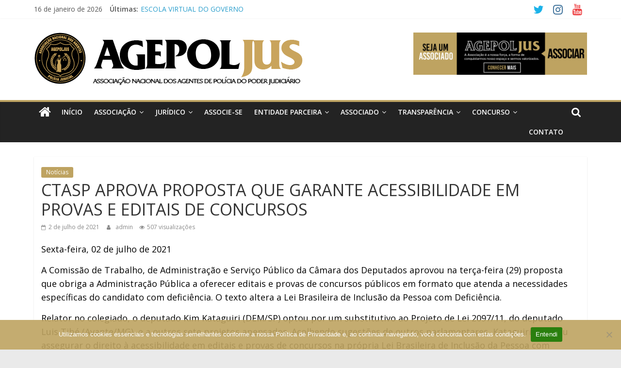

--- FILE ---
content_type: text/html; charset=UTF-8
request_url: https://agepoljus.org.br/ctasp-aprova-proposta-que-garante-acessibilidade-em-provas-e-editais-de-concursos/
body_size: 20309
content:
<!DOCTYPE html>
<html lang="pt-BR">
<head>
			<meta charset="UTF-8" />
		<meta name="viewport" content="width=device-width, initial-scale=1">
		<link rel="profile" href="http://gmpg.org/xfn/11" />
		<meta name='robots' content='index, follow, max-image-preview:large, max-snippet:-1, max-video-preview:-1' />
	<style>img:is([sizes="auto" i], [sizes^="auto," i]) { contain-intrinsic-size: 3000px 1500px }</style>
	
	<!-- This site is optimized with the Yoast SEO plugin v26.6 - https://yoast.com/wordpress/plugins/seo/ -->
	<title>CTASP APROVA PROPOSTA QUE GARANTE ACESSIBILIDADE EM PROVAS E EDITAIS DE CONCURSOS - AGEPOLJUS</title>
	<link rel="canonical" href="https://agepoljus.org.br/ctasp-aprova-proposta-que-garante-acessibilidade-em-provas-e-editais-de-concursos/" />
	<meta property="og:locale" content="pt_BR" />
	<meta property="og:type" content="article" />
	<meta property="og:title" content="CTASP APROVA PROPOSTA QUE GARANTE ACESSIBILIDADE EM PROVAS E EDITAIS DE CONCURSOS - AGEPOLJUS" />
	<meta property="og:description" content="Sexta-feira, 02 de julho de 2021 A Comissão de Trabalho, de Administração e Serviço Público da Câmara dos Deputados aprovou" />
	<meta property="og:url" content="https://agepoljus.org.br/ctasp-aprova-proposta-que-garante-acessibilidade-em-provas-e-editais-de-concursos/" />
	<meta property="og:site_name" content="AGEPOLJUS" />
	<meta property="article:published_time" content="2021-07-03T02:47:00+00:00" />
	<meta property="article:modified_time" content="2022-04-18T02:51:15+00:00" />
	<meta name="author" content="admin" />
	<meta name="twitter:card" content="summary_large_image" />
	<meta name="twitter:label1" content="Escrito por" />
	<meta name="twitter:data1" content="admin" />
	<meta name="twitter:label2" content="Est. tempo de leitura" />
	<meta name="twitter:data2" content="1 minuto" />
	<script type="application/ld+json" class="yoast-schema-graph">{"@context":"https://schema.org","@graph":[{"@type":"Article","@id":"https://agepoljus.org.br/ctasp-aprova-proposta-que-garante-acessibilidade-em-provas-e-editais-de-concursos/#article","isPartOf":{"@id":"https://agepoljus.org.br/ctasp-aprova-proposta-que-garante-acessibilidade-em-provas-e-editais-de-concursos/"},"author":{"name":"admin","@id":"https://agepoljus.org.br/#/schema/person/9c6c08af85811a6d36f33fe3bda82c9c"},"headline":"CTASP APROVA PROPOSTA QUE GARANTE ACESSIBILIDADE EM PROVAS E EDITAIS DE CONCURSOS","datePublished":"2021-07-03T02:47:00+00:00","dateModified":"2022-04-18T02:51:15+00:00","mainEntityOfPage":{"@id":"https://agepoljus.org.br/ctasp-aprova-proposta-que-garante-acessibilidade-em-provas-e-editais-de-concursos/"},"wordCount":204,"publisher":{"@id":"https://agepoljus.org.br/#organization"},"articleSection":["Notícias"],"inLanguage":"pt-BR"},{"@type":"WebPage","@id":"https://agepoljus.org.br/ctasp-aprova-proposta-que-garante-acessibilidade-em-provas-e-editais-de-concursos/","url":"https://agepoljus.org.br/ctasp-aprova-proposta-que-garante-acessibilidade-em-provas-e-editais-de-concursos/","name":"CTASP APROVA PROPOSTA QUE GARANTE ACESSIBILIDADE EM PROVAS E EDITAIS DE CONCURSOS - AGEPOLJUS","isPartOf":{"@id":"https://agepoljus.org.br/#website"},"datePublished":"2021-07-03T02:47:00+00:00","dateModified":"2022-04-18T02:51:15+00:00","breadcrumb":{"@id":"https://agepoljus.org.br/ctasp-aprova-proposta-que-garante-acessibilidade-em-provas-e-editais-de-concursos/#breadcrumb"},"inLanguage":"pt-BR","potentialAction":[{"@type":"ReadAction","target":["https://agepoljus.org.br/ctasp-aprova-proposta-que-garante-acessibilidade-em-provas-e-editais-de-concursos/"]}]},{"@type":"BreadcrumbList","@id":"https://agepoljus.org.br/ctasp-aprova-proposta-que-garante-acessibilidade-em-provas-e-editais-de-concursos/#breadcrumb","itemListElement":[{"@type":"ListItem","position":1,"name":"Início","item":"https://agepoljus.org.br/"},{"@type":"ListItem","position":2,"name":"CTASP APROVA PROPOSTA QUE GARANTE ACESSIBILIDADE EM PROVAS E EDITAIS DE CONCURSOS"}]},{"@type":"WebSite","@id":"https://agepoljus.org.br/#website","url":"https://agepoljus.org.br/","name":"AGEPOLJUS","description":"Associação Nacional dos Agentes Polícia Judiciária","publisher":{"@id":"https://agepoljus.org.br/#organization"},"potentialAction":[{"@type":"SearchAction","target":{"@type":"EntryPoint","urlTemplate":"https://agepoljus.org.br/?s={search_term_string}"},"query-input":{"@type":"PropertyValueSpecification","valueRequired":true,"valueName":"search_term_string"}}],"inLanguage":"pt-BR"},{"@type":"Organization","@id":"https://agepoljus.org.br/#organization","name":"AGEPOLJUS","url":"https://agepoljus.org.br/","logo":{"@type":"ImageObject","inLanguage":"pt-BR","@id":"https://agepoljus.org.br/#/schema/logo/image/","url":"https://agepoljus.org.br/wp-content/uploads/2024/10/cropped-agepoljus-06-1_ajuste.png","contentUrl":"https://agepoljus.org.br/wp-content/uploads/2024/10/cropped-agepoljus-06-1_ajuste.png","width":555,"height":121,"caption":"AGEPOLJUS"},"image":{"@id":"https://agepoljus.org.br/#/schema/logo/image/"}},{"@type":"Person","@id":"https://agepoljus.org.br/#/schema/person/9c6c08af85811a6d36f33fe3bda82c9c","name":"admin","image":{"@type":"ImageObject","inLanguage":"pt-BR","@id":"https://agepoljus.org.br/#/schema/person/image/","url":"https://secure.gravatar.com/avatar/c75355a17e0414b4c48bfec08f6062d870e93368296c66e1c9f10783c4d3c1f9?s=96&d=mm&r=g","contentUrl":"https://secure.gravatar.com/avatar/c75355a17e0414b4c48bfec08f6062d870e93368296c66e1c9f10783c4d3c1f9?s=96&d=mm&r=g","caption":"admin"},"sameAs":["http://agepoljus.org.br"],"url":"https://agepoljus.org.br/author/admin/"}]}</script>
	<!-- / Yoast SEO plugin. -->


<link rel='dns-prefetch' href='//maps.googleapis.com' />
<link rel='dns-prefetch' href='//stats.wp.com' />
<link rel='dns-prefetch' href='//fonts.googleapis.com' />
<link rel='dns-prefetch' href='//widgets.wp.com' />
<link rel='dns-prefetch' href='//s0.wp.com' />
<link rel='dns-prefetch' href='//0.gravatar.com' />
<link rel='dns-prefetch' href='//1.gravatar.com' />
<link rel='dns-prefetch' href='//2.gravatar.com' />
<link rel="alternate" type="application/rss+xml" title="Feed para AGEPOLJUS &raquo;" href="https://agepoljus.org.br/feed/" />
<link rel="alternate" type="application/rss+xml" title="Feed de comentários para AGEPOLJUS &raquo;" href="https://agepoljus.org.br/comments/feed/" />
		<!-- This site uses the Google Analytics by MonsterInsights plugin v9.11.0 - Using Analytics tracking - https://www.monsterinsights.com/ -->
		<!-- Note: MonsterInsights is not currently configured on this site. The site owner needs to authenticate with Google Analytics in the MonsterInsights settings panel. -->
					<!-- No tracking code set -->
				<!-- / Google Analytics by MonsterInsights -->
		<script type="text/javascript">
/* <![CDATA[ */
window._wpemojiSettings = {"baseUrl":"https:\/\/s.w.org\/images\/core\/emoji\/16.0.1\/72x72\/","ext":".png","svgUrl":"https:\/\/s.w.org\/images\/core\/emoji\/16.0.1\/svg\/","svgExt":".svg","source":{"concatemoji":"https:\/\/agepoljus.org.br\/wp-includes\/js\/wp-emoji-release.min.js?ver=6.8.3"}};
/*! This file is auto-generated */
!function(s,n){var o,i,e;function c(e){try{var t={supportTests:e,timestamp:(new Date).valueOf()};sessionStorage.setItem(o,JSON.stringify(t))}catch(e){}}function p(e,t,n){e.clearRect(0,0,e.canvas.width,e.canvas.height),e.fillText(t,0,0);var t=new Uint32Array(e.getImageData(0,0,e.canvas.width,e.canvas.height).data),a=(e.clearRect(0,0,e.canvas.width,e.canvas.height),e.fillText(n,0,0),new Uint32Array(e.getImageData(0,0,e.canvas.width,e.canvas.height).data));return t.every(function(e,t){return e===a[t]})}function u(e,t){e.clearRect(0,0,e.canvas.width,e.canvas.height),e.fillText(t,0,0);for(var n=e.getImageData(16,16,1,1),a=0;a<n.data.length;a++)if(0!==n.data[a])return!1;return!0}function f(e,t,n,a){switch(t){case"flag":return n(e,"\ud83c\udff3\ufe0f\u200d\u26a7\ufe0f","\ud83c\udff3\ufe0f\u200b\u26a7\ufe0f")?!1:!n(e,"\ud83c\udde8\ud83c\uddf6","\ud83c\udde8\u200b\ud83c\uddf6")&&!n(e,"\ud83c\udff4\udb40\udc67\udb40\udc62\udb40\udc65\udb40\udc6e\udb40\udc67\udb40\udc7f","\ud83c\udff4\u200b\udb40\udc67\u200b\udb40\udc62\u200b\udb40\udc65\u200b\udb40\udc6e\u200b\udb40\udc67\u200b\udb40\udc7f");case"emoji":return!a(e,"\ud83e\udedf")}return!1}function g(e,t,n,a){var r="undefined"!=typeof WorkerGlobalScope&&self instanceof WorkerGlobalScope?new OffscreenCanvas(300,150):s.createElement("canvas"),o=r.getContext("2d",{willReadFrequently:!0}),i=(o.textBaseline="top",o.font="600 32px Arial",{});return e.forEach(function(e){i[e]=t(o,e,n,a)}),i}function t(e){var t=s.createElement("script");t.src=e,t.defer=!0,s.head.appendChild(t)}"undefined"!=typeof Promise&&(o="wpEmojiSettingsSupports",i=["flag","emoji"],n.supports={everything:!0,everythingExceptFlag:!0},e=new Promise(function(e){s.addEventListener("DOMContentLoaded",e,{once:!0})}),new Promise(function(t){var n=function(){try{var e=JSON.parse(sessionStorage.getItem(o));if("object"==typeof e&&"number"==typeof e.timestamp&&(new Date).valueOf()<e.timestamp+604800&&"object"==typeof e.supportTests)return e.supportTests}catch(e){}return null}();if(!n){if("undefined"!=typeof Worker&&"undefined"!=typeof OffscreenCanvas&&"undefined"!=typeof URL&&URL.createObjectURL&&"undefined"!=typeof Blob)try{var e="postMessage("+g.toString()+"("+[JSON.stringify(i),f.toString(),p.toString(),u.toString()].join(",")+"));",a=new Blob([e],{type:"text/javascript"}),r=new Worker(URL.createObjectURL(a),{name:"wpTestEmojiSupports"});return void(r.onmessage=function(e){c(n=e.data),r.terminate(),t(n)})}catch(e){}c(n=g(i,f,p,u))}t(n)}).then(function(e){for(var t in e)n.supports[t]=e[t],n.supports.everything=n.supports.everything&&n.supports[t],"flag"!==t&&(n.supports.everythingExceptFlag=n.supports.everythingExceptFlag&&n.supports[t]);n.supports.everythingExceptFlag=n.supports.everythingExceptFlag&&!n.supports.flag,n.DOMReady=!1,n.readyCallback=function(){n.DOMReady=!0}}).then(function(){return e}).then(function(){var e;n.supports.everything||(n.readyCallback(),(e=n.source||{}).concatemoji?t(e.concatemoji):e.wpemoji&&e.twemoji&&(t(e.twemoji),t(e.wpemoji)))}))}((window,document),window._wpemojiSettings);
/* ]]> */
</script>

<link rel='stylesheet' id='jetpack_related-posts-css' href='https://agepoljus.org.br/wp-content/plugins/jetpack/modules/related-posts/related-posts.css?ver=20240116' type='text/css' media='all' />
<style id='wp-emoji-styles-inline-css' type='text/css'>

	img.wp-smiley, img.emoji {
		display: inline !important;
		border: none !important;
		box-shadow: none !important;
		height: 1em !important;
		width: 1em !important;
		margin: 0 0.07em !important;
		vertical-align: -0.1em !important;
		background: none !important;
		padding: 0 !important;
	}
</style>
<link rel='stylesheet' id='wp-block-library-css' href='https://agepoljus.org.br/wp-includes/css/dist/block-library/style.min.css?ver=6.8.3' type='text/css' media='all' />
<style id='wp-block-library-theme-inline-css' type='text/css'>
.wp-block-audio :where(figcaption){color:#555;font-size:13px;text-align:center}.is-dark-theme .wp-block-audio :where(figcaption){color:#ffffffa6}.wp-block-audio{margin:0 0 1em}.wp-block-code{border:1px solid #ccc;border-radius:4px;font-family:Menlo,Consolas,monaco,monospace;padding:.8em 1em}.wp-block-embed :where(figcaption){color:#555;font-size:13px;text-align:center}.is-dark-theme .wp-block-embed :where(figcaption){color:#ffffffa6}.wp-block-embed{margin:0 0 1em}.blocks-gallery-caption{color:#555;font-size:13px;text-align:center}.is-dark-theme .blocks-gallery-caption{color:#ffffffa6}:root :where(.wp-block-image figcaption){color:#555;font-size:13px;text-align:center}.is-dark-theme :root :where(.wp-block-image figcaption){color:#ffffffa6}.wp-block-image{margin:0 0 1em}.wp-block-pullquote{border-bottom:4px solid;border-top:4px solid;color:currentColor;margin-bottom:1.75em}.wp-block-pullquote cite,.wp-block-pullquote footer,.wp-block-pullquote__citation{color:currentColor;font-size:.8125em;font-style:normal;text-transform:uppercase}.wp-block-quote{border-left:.25em solid;margin:0 0 1.75em;padding-left:1em}.wp-block-quote cite,.wp-block-quote footer{color:currentColor;font-size:.8125em;font-style:normal;position:relative}.wp-block-quote:where(.has-text-align-right){border-left:none;border-right:.25em solid;padding-left:0;padding-right:1em}.wp-block-quote:where(.has-text-align-center){border:none;padding-left:0}.wp-block-quote.is-large,.wp-block-quote.is-style-large,.wp-block-quote:where(.is-style-plain){border:none}.wp-block-search .wp-block-search__label{font-weight:700}.wp-block-search__button{border:1px solid #ccc;padding:.375em .625em}:where(.wp-block-group.has-background){padding:1.25em 2.375em}.wp-block-separator.has-css-opacity{opacity:.4}.wp-block-separator{border:none;border-bottom:2px solid;margin-left:auto;margin-right:auto}.wp-block-separator.has-alpha-channel-opacity{opacity:1}.wp-block-separator:not(.is-style-wide):not(.is-style-dots){width:100px}.wp-block-separator.has-background:not(.is-style-dots){border-bottom:none;height:1px}.wp-block-separator.has-background:not(.is-style-wide):not(.is-style-dots){height:2px}.wp-block-table{margin:0 0 1em}.wp-block-table td,.wp-block-table th{word-break:normal}.wp-block-table :where(figcaption){color:#555;font-size:13px;text-align:center}.is-dark-theme .wp-block-table :where(figcaption){color:#ffffffa6}.wp-block-video :where(figcaption){color:#555;font-size:13px;text-align:center}.is-dark-theme .wp-block-video :where(figcaption){color:#ffffffa6}.wp-block-video{margin:0 0 1em}:root :where(.wp-block-template-part.has-background){margin-bottom:0;margin-top:0;padding:1.25em 2.375em}
</style>
<style id='classic-theme-styles-inline-css' type='text/css'>
/*! This file is auto-generated */
.wp-block-button__link{color:#fff;background-color:#32373c;border-radius:9999px;box-shadow:none;text-decoration:none;padding:calc(.667em + 2px) calc(1.333em + 2px);font-size:1.125em}.wp-block-file__button{background:#32373c;color:#fff;text-decoration:none}
</style>
<link rel='stylesheet' id='mediaelement-css' href='https://agepoljus.org.br/wp-includes/js/mediaelement/mediaelementplayer-legacy.min.css?ver=4.2.17' type='text/css' media='all' />
<link rel='stylesheet' id='wp-mediaelement-css' href='https://agepoljus.org.br/wp-includes/js/mediaelement/wp-mediaelement.min.css?ver=6.8.3' type='text/css' media='all' />
<style id='jetpack-sharing-buttons-style-inline-css' type='text/css'>
.jetpack-sharing-buttons__services-list{display:flex;flex-direction:row;flex-wrap:wrap;gap:0;list-style-type:none;margin:5px;padding:0}.jetpack-sharing-buttons__services-list.has-small-icon-size{font-size:12px}.jetpack-sharing-buttons__services-list.has-normal-icon-size{font-size:16px}.jetpack-sharing-buttons__services-list.has-large-icon-size{font-size:24px}.jetpack-sharing-buttons__services-list.has-huge-icon-size{font-size:36px}@media print{.jetpack-sharing-buttons__services-list{display:none!important}}.editor-styles-wrapper .wp-block-jetpack-sharing-buttons{gap:0;padding-inline-start:0}ul.jetpack-sharing-buttons__services-list.has-background{padding:1.25em 2.375em}
</style>
<style id='global-styles-inline-css' type='text/css'>
:root{--wp--preset--aspect-ratio--square: 1;--wp--preset--aspect-ratio--4-3: 4/3;--wp--preset--aspect-ratio--3-4: 3/4;--wp--preset--aspect-ratio--3-2: 3/2;--wp--preset--aspect-ratio--2-3: 2/3;--wp--preset--aspect-ratio--16-9: 16/9;--wp--preset--aspect-ratio--9-16: 9/16;--wp--preset--color--black: #000000;--wp--preset--color--cyan-bluish-gray: #abb8c3;--wp--preset--color--white: #ffffff;--wp--preset--color--pale-pink: #f78da7;--wp--preset--color--vivid-red: #cf2e2e;--wp--preset--color--luminous-vivid-orange: #ff6900;--wp--preset--color--luminous-vivid-amber: #fcb900;--wp--preset--color--light-green-cyan: #7bdcb5;--wp--preset--color--vivid-green-cyan: #00d084;--wp--preset--color--pale-cyan-blue: #8ed1fc;--wp--preset--color--vivid-cyan-blue: #0693e3;--wp--preset--color--vivid-purple: #9b51e0;--wp--preset--gradient--vivid-cyan-blue-to-vivid-purple: linear-gradient(135deg,rgba(6,147,227,1) 0%,rgb(155,81,224) 100%);--wp--preset--gradient--light-green-cyan-to-vivid-green-cyan: linear-gradient(135deg,rgb(122,220,180) 0%,rgb(0,208,130) 100%);--wp--preset--gradient--luminous-vivid-amber-to-luminous-vivid-orange: linear-gradient(135deg,rgba(252,185,0,1) 0%,rgba(255,105,0,1) 100%);--wp--preset--gradient--luminous-vivid-orange-to-vivid-red: linear-gradient(135deg,rgba(255,105,0,1) 0%,rgb(207,46,46) 100%);--wp--preset--gradient--very-light-gray-to-cyan-bluish-gray: linear-gradient(135deg,rgb(238,238,238) 0%,rgb(169,184,195) 100%);--wp--preset--gradient--cool-to-warm-spectrum: linear-gradient(135deg,rgb(74,234,220) 0%,rgb(151,120,209) 20%,rgb(207,42,186) 40%,rgb(238,44,130) 60%,rgb(251,105,98) 80%,rgb(254,248,76) 100%);--wp--preset--gradient--blush-light-purple: linear-gradient(135deg,rgb(255,206,236) 0%,rgb(152,150,240) 100%);--wp--preset--gradient--blush-bordeaux: linear-gradient(135deg,rgb(254,205,165) 0%,rgb(254,45,45) 50%,rgb(107,0,62) 100%);--wp--preset--gradient--luminous-dusk: linear-gradient(135deg,rgb(255,203,112) 0%,rgb(199,81,192) 50%,rgb(65,88,208) 100%);--wp--preset--gradient--pale-ocean: linear-gradient(135deg,rgb(255,245,203) 0%,rgb(182,227,212) 50%,rgb(51,167,181) 100%);--wp--preset--gradient--electric-grass: linear-gradient(135deg,rgb(202,248,128) 0%,rgb(113,206,126) 100%);--wp--preset--gradient--midnight: linear-gradient(135deg,rgb(2,3,129) 0%,rgb(40,116,252) 100%);--wp--preset--font-size--small: 13px;--wp--preset--font-size--medium: 20px;--wp--preset--font-size--large: 36px;--wp--preset--font-size--x-large: 42px;--wp--preset--spacing--20: 0.44rem;--wp--preset--spacing--30: 0.67rem;--wp--preset--spacing--40: 1rem;--wp--preset--spacing--50: 1.5rem;--wp--preset--spacing--60: 2.25rem;--wp--preset--spacing--70: 3.38rem;--wp--preset--spacing--80: 5.06rem;--wp--preset--shadow--natural: 6px 6px 9px rgba(0, 0, 0, 0.2);--wp--preset--shadow--deep: 12px 12px 50px rgba(0, 0, 0, 0.4);--wp--preset--shadow--sharp: 6px 6px 0px rgba(0, 0, 0, 0.2);--wp--preset--shadow--outlined: 6px 6px 0px -3px rgba(255, 255, 255, 1), 6px 6px rgba(0, 0, 0, 1);--wp--preset--shadow--crisp: 6px 6px 0px rgba(0, 0, 0, 1);}:where(.is-layout-flex){gap: 0.5em;}:where(.is-layout-grid){gap: 0.5em;}body .is-layout-flex{display: flex;}.is-layout-flex{flex-wrap: wrap;align-items: center;}.is-layout-flex > :is(*, div){margin: 0;}body .is-layout-grid{display: grid;}.is-layout-grid > :is(*, div){margin: 0;}:where(.wp-block-columns.is-layout-flex){gap: 2em;}:where(.wp-block-columns.is-layout-grid){gap: 2em;}:where(.wp-block-post-template.is-layout-flex){gap: 1.25em;}:where(.wp-block-post-template.is-layout-grid){gap: 1.25em;}.has-black-color{color: var(--wp--preset--color--black) !important;}.has-cyan-bluish-gray-color{color: var(--wp--preset--color--cyan-bluish-gray) !important;}.has-white-color{color: var(--wp--preset--color--white) !important;}.has-pale-pink-color{color: var(--wp--preset--color--pale-pink) !important;}.has-vivid-red-color{color: var(--wp--preset--color--vivid-red) !important;}.has-luminous-vivid-orange-color{color: var(--wp--preset--color--luminous-vivid-orange) !important;}.has-luminous-vivid-amber-color{color: var(--wp--preset--color--luminous-vivid-amber) !important;}.has-light-green-cyan-color{color: var(--wp--preset--color--light-green-cyan) !important;}.has-vivid-green-cyan-color{color: var(--wp--preset--color--vivid-green-cyan) !important;}.has-pale-cyan-blue-color{color: var(--wp--preset--color--pale-cyan-blue) !important;}.has-vivid-cyan-blue-color{color: var(--wp--preset--color--vivid-cyan-blue) !important;}.has-vivid-purple-color{color: var(--wp--preset--color--vivid-purple) !important;}.has-black-background-color{background-color: var(--wp--preset--color--black) !important;}.has-cyan-bluish-gray-background-color{background-color: var(--wp--preset--color--cyan-bluish-gray) !important;}.has-white-background-color{background-color: var(--wp--preset--color--white) !important;}.has-pale-pink-background-color{background-color: var(--wp--preset--color--pale-pink) !important;}.has-vivid-red-background-color{background-color: var(--wp--preset--color--vivid-red) !important;}.has-luminous-vivid-orange-background-color{background-color: var(--wp--preset--color--luminous-vivid-orange) !important;}.has-luminous-vivid-amber-background-color{background-color: var(--wp--preset--color--luminous-vivid-amber) !important;}.has-light-green-cyan-background-color{background-color: var(--wp--preset--color--light-green-cyan) !important;}.has-vivid-green-cyan-background-color{background-color: var(--wp--preset--color--vivid-green-cyan) !important;}.has-pale-cyan-blue-background-color{background-color: var(--wp--preset--color--pale-cyan-blue) !important;}.has-vivid-cyan-blue-background-color{background-color: var(--wp--preset--color--vivid-cyan-blue) !important;}.has-vivid-purple-background-color{background-color: var(--wp--preset--color--vivid-purple) !important;}.has-black-border-color{border-color: var(--wp--preset--color--black) !important;}.has-cyan-bluish-gray-border-color{border-color: var(--wp--preset--color--cyan-bluish-gray) !important;}.has-white-border-color{border-color: var(--wp--preset--color--white) !important;}.has-pale-pink-border-color{border-color: var(--wp--preset--color--pale-pink) !important;}.has-vivid-red-border-color{border-color: var(--wp--preset--color--vivid-red) !important;}.has-luminous-vivid-orange-border-color{border-color: var(--wp--preset--color--luminous-vivid-orange) !important;}.has-luminous-vivid-amber-border-color{border-color: var(--wp--preset--color--luminous-vivid-amber) !important;}.has-light-green-cyan-border-color{border-color: var(--wp--preset--color--light-green-cyan) !important;}.has-vivid-green-cyan-border-color{border-color: var(--wp--preset--color--vivid-green-cyan) !important;}.has-pale-cyan-blue-border-color{border-color: var(--wp--preset--color--pale-cyan-blue) !important;}.has-vivid-cyan-blue-border-color{border-color: var(--wp--preset--color--vivid-cyan-blue) !important;}.has-vivid-purple-border-color{border-color: var(--wp--preset--color--vivid-purple) !important;}.has-vivid-cyan-blue-to-vivid-purple-gradient-background{background: var(--wp--preset--gradient--vivid-cyan-blue-to-vivid-purple) !important;}.has-light-green-cyan-to-vivid-green-cyan-gradient-background{background: var(--wp--preset--gradient--light-green-cyan-to-vivid-green-cyan) !important;}.has-luminous-vivid-amber-to-luminous-vivid-orange-gradient-background{background: var(--wp--preset--gradient--luminous-vivid-amber-to-luminous-vivid-orange) !important;}.has-luminous-vivid-orange-to-vivid-red-gradient-background{background: var(--wp--preset--gradient--luminous-vivid-orange-to-vivid-red) !important;}.has-very-light-gray-to-cyan-bluish-gray-gradient-background{background: var(--wp--preset--gradient--very-light-gray-to-cyan-bluish-gray) !important;}.has-cool-to-warm-spectrum-gradient-background{background: var(--wp--preset--gradient--cool-to-warm-spectrum) !important;}.has-blush-light-purple-gradient-background{background: var(--wp--preset--gradient--blush-light-purple) !important;}.has-blush-bordeaux-gradient-background{background: var(--wp--preset--gradient--blush-bordeaux) !important;}.has-luminous-dusk-gradient-background{background: var(--wp--preset--gradient--luminous-dusk) !important;}.has-pale-ocean-gradient-background{background: var(--wp--preset--gradient--pale-ocean) !important;}.has-electric-grass-gradient-background{background: var(--wp--preset--gradient--electric-grass) !important;}.has-midnight-gradient-background{background: var(--wp--preset--gradient--midnight) !important;}.has-small-font-size{font-size: var(--wp--preset--font-size--small) !important;}.has-medium-font-size{font-size: var(--wp--preset--font-size--medium) !important;}.has-large-font-size{font-size: var(--wp--preset--font-size--large) !important;}.has-x-large-font-size{font-size: var(--wp--preset--font-size--x-large) !important;}
:where(.wp-block-post-template.is-layout-flex){gap: 1.25em;}:where(.wp-block-post-template.is-layout-grid){gap: 1.25em;}
:where(.wp-block-columns.is-layout-flex){gap: 2em;}:where(.wp-block-columns.is-layout-grid){gap: 2em;}
:root :where(.wp-block-pullquote){font-size: 1.5em;line-height: 1.6;}
</style>
<link rel='stylesheet' id='foobox-free-min-css' href='https://agepoljus.org.br/wp-content/plugins/foobox-image-lightbox/free/css/foobox.free.min.css?ver=2.7.35' type='text/css' media='all' />
<link rel='stylesheet' id='cookie-notice-front-css' href='https://agepoljus.org.br/wp-content/plugins/cookie-notice/css/front.min.css?ver=2.5.11' type='text/css' media='all' />
<link rel='stylesheet' id='dashicons-css' href='https://agepoljus.org.br/wp-includes/css/dashicons.min.css?ver=6.8.3' type='text/css' media='all' />
<link rel='stylesheet' id='everest-forms-general-css' href='https://agepoljus.org.br/wp-content/plugins/everest-forms/assets/css/everest-forms.css?ver=3.4.1' type='text/css' media='all' />
<link rel='stylesheet' id='jquery-intl-tel-input-css' href='https://agepoljus.org.br/wp-content/plugins/everest-forms/assets/css/intlTelInput.css?ver=3.4.1' type='text/css' media='all' />
<link rel='stylesheet' id='gallery-photo-gallery-css' href='https://agepoljus.org.br/wp-content/plugins/gallery-photo-gallery/public/css/gallery-photo-gallery-public.css?ver=6.5.6' type='text/css' media='all' />
<link rel='stylesheet' id='colormag_style-css' href='https://agepoljus.org.br/wp-content/themes/colormag-pro/style.css?ver=3.2.1' type='text/css' media='all' />
<style id='colormag_style-inline-css' type='text/css'>
.colormag-button, blockquote, button, input[type=reset], input[type=button], input[type=submit], .home-icon.front_page_on, .main-navigation a:hover, .main-navigation ul li ul li a:hover, .main-navigation ul li ul li:hover>a, .main-navigation ul li.current-menu-ancestor>a, .main-navigation ul li.current-menu-item ul li a:hover, .main-navigation ul li.current-menu-item>a, .main-navigation ul li.current_page_ancestor>a, .main-navigation ul li.current_page_item>a, .main-navigation ul li:hover>a, .main-small-navigation li a:hover, .site-header .menu-toggle:hover, #masthead.colormag-header-classic .main-navigation ul ul.sub-menu li:hover > a, #masthead.colormag-header-classic .main-navigation ul ul.sub-menu li.current-menu-ancestor > a, #masthead.colormag-header-classic .main-navigation ul ul.sub-menu li.current-menu-item > a, #masthead.colormag-header-clean #site-navigation .menu-toggle:hover, #masthead.colormag-header-clean #site-navigation.main-small-navigation .menu-toggle, #masthead.colormag-header-classic #site-navigation.main-small-navigation .menu-toggle, #masthead .main-small-navigation li:hover > a, #masthead .main-small-navigation li.current-page-ancestor > a, #masthead .main-small-navigation li.current-menu-ancestor > a, #masthead .main-small-navigation li.current-page-item > a, #masthead .main-small-navigation li.current-menu-item > a, #masthead.colormag-header-classic #site-navigation .menu-toggle:hover, .main-navigation ul li.focus > a, #masthead.colormag-header-classic .main-navigation ul ul.sub-menu li.focus > a, .main-small-navigation .current-menu-item>a, .main-small-navigation .current_page_item>a, #masthead.colormag-header-clean .main-small-navigation li:hover > a, #masthead.colormag-header-clean .main-small-navigation li.current-page-ancestor > a, #masthead.colormag-header-clean .main-small-navigation li.current-menu-ancestor > a, #masthead.colormag-header-clean .main-small-navigation li.current-page-item > a, #masthead.colormag-header-clean .main-small-navigation li.current-menu-item > a, #main .breaking-news-latest, .fa.search-top:hover, .widget_featured_posts .article-content .above-entry-meta .cat-links a, .widget_call_to_action .btn--primary, .colormag-footer--classic .footer-widgets-area .widget-title span::before, .colormag-footer--classic-bordered .footer-widgets-area .widget-title span::before, .widget_featured_posts .widget-title span, .widget_featured_slider .slide-content .above-entry-meta .cat-links a, .widget_highlighted_posts .article-content .above-entry-meta .cat-links a, .category-slide-next, .category-slide-prev, .slide-next, .slide-prev, .tabbed-widget ul li, #content .wp-pagenavi .current,#content .wp-pagenavi a:hover, #secondary .widget-title span,#content .post .article-content .above-entry-meta .cat-links a, .page-header .page-title span, .entry-meta .post-format i, .format-link, .more-link, .infinite-scroll .tg-infinite-scroll, .no-more-post-text, .pagination span, .comments-area .comment-author-link span, .footer-widgets-area .widget-title span, .advertisement_above_footer .widget-title span, .sub-toggle, .error, #primary .widget-title span, .related-posts-wrapper.style-three .article-content .entry-title a:hover:before, .widget_slider_area .widget-title span, .widget_beside_slider .widget-title span, .top-full-width-sidebar .widget-title span, .wp-block-quote, .wp-block-quote.is-style-large, .wp-block-quote.has-text-align-right, .page-numbers .current{background-color:#bea361;}a, #masthead .main-small-navigation li:hover > .sub-toggle i, #masthead .main-small-navigation li.current-page-ancestor > .sub-toggle i, #masthead .main-small-navigation li.current-menu-ancestor > .sub-toggle i, #masthead .main-small-navigation li.current-page-item > .sub-toggle i, #masthead .main-small-navigation li.current-menu-item > .sub-toggle i, #masthead.colormag-header-classic #site-navigation .fa.search-top:hover, #masthead.colormag-header-classic #site-navigation.main-small-navigation .random-post a:hover .fa-random, #masthead.colormag-header-classic #site-navigation.main-navigation .random-post a:hover .fa-random, #masthead.colormag-header-classic .breaking-news .newsticker a:hover, .dark-skin #masthead.colormag-header-classic #site-navigation.main-navigation .home-icon:hover .fa, #masthead.colormag-header-classic .main-navigation .home-icon a:hover .fa, .byline a:hover, .comments a:hover, .edit-link a:hover, .posted-on a:hover, .social-links:not(.search-random-icons-container .social-links) i.fa:hover, .tag-links a:hover, #masthead.colormag-header-clean .social-links li:hover i.fa, #masthead.colormag-header-classic .social-links li:hover i.fa, #masthead.colormag-header-clean .breaking-news .newsticker a:hover, .widget_featured_posts .article-content .entry-title a:hover, .widget_featured_slider .slide-content .below-entry-meta .byline a:hover, .widget_featured_slider .slide-content .below-entry-meta .comments a:hover, .widget_featured_slider .slide-content .below-entry-meta .posted-on a:hover, .widget_featured_slider .slide-content .entry-title a:hover, .widget_block_picture_news.widget_featured_posts .article-content .entry-title a:hover, .widget_highlighted_posts .article-content .below-entry-meta .byline a:hover, .widget_highlighted_posts .article-content .below-entry-meta .comments a:hover, .widget_highlighted_posts .article-content .below-entry-meta .posted-on a:hover, .widget_highlighted_posts .article-content .entry-title a:hover, i.fa-arrow-up, i.fa-arrow-down, #site-title a, #content .post .article-content .entry-title a:hover, .entry-meta .byline i, .entry-meta .cat-links i, .entry-meta a, .post .entry-title a:hover, .search .entry-title a:hover, .entry-meta .comments-link a:hover, .entry-meta .edit-link a:hover, .entry-meta .posted-on a:hover, .entry-meta .tag-links a:hover, .single #content .tags a:hover, .count, .next a:hover, .previous a:hover, .related-posts-main-title .fa, .single-related-posts .article-content .entry-title a:hover, .pagination a span:hover, #content .comments-area a.comment-edit-link:hover, #content .comments-area a.comment-permalink:hover, #content .comments-area article header cite a:hover, .comments-area .comment-author-link a:hover, .comment .comment-reply-link:hover, .nav-next a, .nav-previous a, #colophon .footer-menu ul li a:hover, .footer-widgets-area a:hover, a#scroll-up i, .main-small-navigation li.current-menu-item > .sub-toggle i, .num-404, .related-posts-wrapper-flyout .entry-title a:hover, .human-diff-time .human-diff-time-display:hover{color:#bea361;}#site-navigation{border-top-color:#bea361;}#masthead.colormag-header-classic .main-navigation ul ul.sub-menu li:hover, #masthead.colormag-header-classic .main-navigation ul ul.sub-menu li.current-menu-ancestor, #masthead.colormag-header-classic .main-navigation ul ul.sub-menu li.current-menu-item, #masthead.colormag-header-classic #site-navigation .menu-toggle:hover, #masthead.colormag-header-classic #site-navigation.main-small-navigation .menu-toggle, #masthead.colormag-header-classic .main-navigation ul > li:hover > a, #masthead.colormag-header-classic .main-navigation ul > li.current-menu-item > a, #masthead.colormag-header-classic .main-navigation ul > li.current-menu-ancestor > a, #masthead.colormag-header-classic .main-navigation ul li.focus > a, .pagination a span:hover{border-color:#bea361;}.widget_featured_posts .widget-title, #secondary .widget-title, #tertiary .widget-title, .page-header .page-title, .footer-widgets-area .widget-title, .advertisement_above_footer .widget-title, #primary .widget-title, .widget_slider_area .widget-title, .widget_beside_slider .widget-title, .top-full-width-sidebar .widget-title{border-bottom-color:#bea361;}#content .post .article-content .entry-title{font-size:34px;}.colormag-button, input[type="reset"], input[type="button"], input[type="submit"], button, .more-link span{background-color:#bea361;}body, button, input, select ,textarea{color:#020202;}body, button, input, select, textarea, blockquote p, .entry-meta, .more-link, dl, .previous a, .next a, .nav-previous a, .nav-next a, #respond h3#reply-title #cancel-comment-reply-link, #respond form input[type="text"], #respond form textarea, #secondary .widget, .error-404 .widget{font-family:Open Sans;font-size:18px;}#colophon, #colophon p{}
</style>
<link rel='stylesheet' id='colormag-fontawesome-css' href='https://agepoljus.org.br/wp-content/themes/colormag-pro/fontawesome/css/font-awesome.min.css?ver=3.2.1' type='text/css' media='all' />
<link rel='stylesheet' id='colormag_googlefonts-css' href='//fonts.googleapis.com/css?family=Open+Sans%3A600%2Cregular&#038;subset=latin&#038;1&#038;display=swap&#038;ver=3.2.1' type='text/css' media='all' />
<link rel='stylesheet' id='jetpack_likes-css' href='https://agepoljus.org.br/wp-content/plugins/jetpack/modules/likes/style.css?ver=15.3.1' type='text/css' media='all' />
<link rel='stylesheet' id='sharedaddy-css' href='https://agepoljus.org.br/wp-content/plugins/jetpack/modules/sharedaddy/sharing.css?ver=15.3.1' type='text/css' media='all' />
<link rel='stylesheet' id='social-logos-css' href='https://agepoljus.org.br/wp-content/plugins/jetpack/_inc/social-logos/social-logos.min.css?ver=15.3.1' type='text/css' media='all' />
<script type="text/javascript" id="jetpack_related-posts-js-extra">
/* <![CDATA[ */
var related_posts_js_options = {"post_heading":"h4"};
/* ]]> */
</script>
<script type="text/javascript" src="https://agepoljus.org.br/wp-content/plugins/jetpack/_inc/build/related-posts/related-posts.min.js?ver=20240116" id="jetpack_related-posts-js"></script>
<script type="text/javascript" src="https://agepoljus.org.br/wp-includes/js/jquery/jquery.min.js?ver=3.7.1" id="jquery-core-js"></script>
<script type="text/javascript" src="https://agepoljus.org.br/wp-includes/js/jquery/jquery-migrate.min.js?ver=3.4.1" id="jquery-migrate-js"></script>
<!--[if lte IE 8]>
<script type="text/javascript" src="https://agepoljus.org.br/wp-content/themes/colormag-pro/js/html5shiv.min.js?ver=3.2.1" id="html5-js"></script>
<![endif]-->
<script type="text/javascript" id="foobox-free-min-js-before">
/* <![CDATA[ */
/* Run FooBox FREE (v2.7.35) */
var FOOBOX = window.FOOBOX = {
	ready: true,
	disableOthers: false,
	o: {wordpress: { enabled: true }, captions: { dataTitle: ["captionTitle","title"], dataDesc: ["captionDesc","description"] }, rel: '', excludes:'.fbx-link,.nofoobox,.nolightbox,a[href*="pinterest.com/pin/create/button/"]', affiliate : { enabled: false }, error: "Erro ao carregar imagem!"},
	selectors: [
		".foogallery-container.foogallery-lightbox-foobox", ".foogallery-container.foogallery-lightbox-foobox-free", ".gallery", ".wp-block-gallery", ".wp-caption", ".wp-block-image", "a:has(img[class*=wp-image-])", ".foobox"
	],
	pre: function( $ ){
		// Custom JavaScript (Pre)
		
	},
	post: function( $ ){
		// Custom JavaScript (Post)
		
		// Custom Captions Code
		
	},
	custom: function( $ ){
		// Custom Extra JS
		
	}
};
/* ]]> */
</script>
<script type="text/javascript" src="https://agepoljus.org.br/wp-content/plugins/foobox-image-lightbox/free/js/foobox.free.min.js?ver=2.7.35" id="foobox-free-min-js"></script>
<link rel="https://api.w.org/" href="https://agepoljus.org.br/wp-json/" /><link rel="alternate" title="JSON" type="application/json" href="https://agepoljus.org.br/wp-json/wp/v2/posts/5570" /><link rel="EditURI" type="application/rsd+xml" title="RSD" href="https://agepoljus.org.br/xmlrpc.php?rsd" />
<meta name="generator" content="WordPress 6.8.3" />
<meta name="generator" content="Everest Forms 3.4.1" />
<link rel='shortlink' href='https://agepoljus.org.br/?p=5570' />
<link rel="alternate" title="oEmbed (JSON)" type="application/json+oembed" href="https://agepoljus.org.br/wp-json/oembed/1.0/embed?url=https%3A%2F%2Fagepoljus.org.br%2Fctasp-aprova-proposta-que-garante-acessibilidade-em-provas-e-editais-de-concursos%2F" />
<link rel="alternate" title="oEmbed (XML)" type="text/xml+oembed" href="https://agepoljus.org.br/wp-json/oembed/1.0/embed?url=https%3A%2F%2Fagepoljus.org.br%2Fctasp-aprova-proposta-que-garante-acessibilidade-em-provas-e-editais-de-concursos%2F&#038;format=xml" />
	<style>img#wpstats{display:none}</style>
		</head>

<body class="wp-singular post-template-default single single-post postid-5570 single-format-standard wp-custom-logo wp-embed-responsive wp-theme-colormag-pro cookies-not-set everest-forms-no-js no-sidebar-full-width wide">

		<div id="page" class="hfeed site">
				<a class="skip-link screen-reader-text" href="#main">Pular para o conteúdo</a>
				<header id="masthead" class="site-header clearfix ">
				<div id="header-text-nav-container" class="clearfix">
					<div class="news-bar">
				<div class="inner-wrap clearfix">
					<div class="tg-new-bar__one clearfix">
						
		<div class="date-in-header">
			16 de janeiro de 2026		</div>

		
		<div class="breaking-news">
			<strong class="breaking-news-latest">
				Últimas:			</strong>

			<ul class="newsticker">
									<li>
						<a href="https://agepoljus.org.br/escola-virtual-do-governo-tem-curso-gratuito-de-operacoes-com-drones-participe/" title="ESCOLA VIRTUAL DO GOVERNO TEM CURSO GRATUITO DE OPERAÇÕES COM DRONES: PARTICIPE">
							ESCOLA VIRTUAL DO GOVERNO TEM CURSO GRATUITO DE OPERAÇÕES COM DRONES: PARTICIPE						</a>
					</li>
									<li>
						<a href="https://agepoljus.org.br/sorteio-realizado-pelo-spi-clube-de-vantagens-contempla-associado-da-agepoljus-com-uma-alexa/" title="SORTEIO REALIZADO PELO SPI CLUBE DE VANTAGENS CONTEMPLA ASSOCIADO DA AGEPOLJUS COM UMA ALEXA">
							SORTEIO REALIZADO PELO SPI CLUBE DE VANTAGENS CONTEMPLA ASSOCIADO DA AGEPOLJUS COM UMA ALEXA						</a>
					</li>
									<li>
						<a href="https://agepoljus.org.br/agepoljus-entra-em-recesso-a-partir-de-segunda-feira/" title="AGEPOLJUS ENTRA EM RECESSO A PARTIR DE SEGUNDA-FEIRA">
							AGEPOLJUS ENTRA EM RECESSO A PARTIR DE SEGUNDA-FEIRA						</a>
					</li>
									<li>
						<a href="https://agepoljus.org.br/vitoria-presidente-da-republica-sanciona-o-pl-2-447-2022-e-lei-reconhece-oficialmente-a-policia-judicial/" title="VITÓRIA! PRESIDENTE DA REPÚBLICA SANCIONA O PL 2.447/2022 E LEI RECONHECE OFICIALMENTE A POLÍCIA JUDICIAL">
							VITÓRIA! PRESIDENTE DA REPÚBLICA SANCIONA O PL 2.447/2022 E LEI RECONHECE OFICIALMENTE A POLÍCIA JUDICIAL						</a>
					</li>
									<li>
						<a href="https://agepoljus.org.br/agentes-de-policia-judicial-da-sjrs-e-do-trf4-realizam-estagio-de-seguranca-e-protecao-de-autoridades/" title="AGENTES DE POLÍCIA JUDICIAL DA SJRS E DO TRF4 REALIZAM ESTÁGIO DE SEGURANÇA E PROTEÇÃO DE AUTORIDADES">
							AGENTES DE POLÍCIA JUDICIAL DA SJRS E DO TRF4 REALIZAM ESTÁGIO DE SEGURANÇA E PROTEÇÃO DE AUTORIDADES						</a>
					</li>
							</ul>
		</div>

							</div>

					<div class="tg-new-bar__two clearfix">
						
		<div class="social-links clearfix">
			<ul>
				<li><a href="https://twitter.com/agepoljus_of" ><i class="fa fa-twitter"></i></a></li><li><a href="https://www.instagram.com/agepoljus/" ><i class="fa fa-instagram"></i></a></li><li><a href="https://www.youtube.com/channel/UCbLS9cKw51rAcUd_WhnbAHA" ><i class="fa fa-youtube"></i></a></li>			</ul>
		</div><!-- .social-links -->
							</div>
				</div>
			</div>

		
		<div class="inner-wrap">
			<div id="header-text-nav-wrap" class="clearfix">

				<div id="header-left-section">
											<div id="header-logo-image">
							<a href="https://agepoljus.org.br/" class="custom-logo-link" rel="home"><img width="555" height="121" src="https://agepoljus.org.br/wp-content/uploads/2024/10/cropped-agepoljus-06-1_ajuste.png" class="custom-logo" alt="AGEPOLJUS" decoding="async" fetchpriority="high" srcset="" sizes="(max-width: 555px) 100vw, 555px" /></a>						</div><!-- #header-logo-image -->
						
					<div id="header-text" class="screen-reader-text">
													<h3 id="site-title">
								<a href="https://agepoljus.org.br/" title="AGEPOLJUS" rel="home">AGEPOLJUS</a>
							</h3>
						
													<p id="site-description">
								Associação Nacional dos Agentes Polícia Judiciária							</p><!-- #site-description -->
											</div><!-- #header-text -->
				</div><!-- #header-left-section -->

				<div id="header-right-section">
											<div id="header-right-sidebar" class="clearfix">
							<aside id="block-46" class="widget widget_block widget_media_image clearfix"><div class="wp-block-image">
<figure class="alignright size-large is-resized"><a href="https://areadoassociado.agepoljus.org.br/auth/cadastro-associado"><img src="http://agepoljus.org.br/wp-content/uploads/2024/03/junte-se-a-nos-filie-se-agepoljus-05-1024x248.png" alt="" class="wp-image-8253" width="358" height="86" srcset="https://agepoljus.org.br/wp-content/uploads/2024/03/junte-se-a-nos-filie-se-agepoljus-05-1024x248.png 1024w, https://agepoljus.org.br/wp-content/uploads/2024/03/junte-se-a-nos-filie-se-agepoljus-05-300x73.png 300w, https://agepoljus.org.br/wp-content/uploads/2024/03/junte-se-a-nos-filie-se-agepoljus-05-768x186.png 768w, https://agepoljus.org.br/wp-content/uploads/2024/03/junte-se-a-nos-filie-se-agepoljus-05-1536x372.png 1536w, https://agepoljus.org.br/wp-content/uploads/2024/03/junte-se-a-nos-filie-se-agepoljus-05.png 1550w" sizes="(max-width: 358px) 100vw, 358px" /></a></figure></div></aside><aside id="block-50" class="widget widget_block clearfix"></aside>						</div>
										</div><!-- #header-right-section -->

			</div><!-- #header-text-nav-wrap -->
		</div><!-- .inner-wrap -->

		
			<nav id="site-navigation" class="main-navigation clearfix">
				<div class="inner-wrap clearfix">
					
						<div class="home-icon">
							<a href="https://agepoljus.org.br/"
							   title="AGEPOLJUS"
							>
								<i class="fa fa-home"></i>
							</a>
						</div>
					
											<div class="search-random-icons-container">
															<div class="top-search-wrap">
									<i class="fa fa-search search-top"></i>
									<div class="search-form-top">
										
<form action="https://agepoljus.org.br/" class="search-form searchform clearfix" method="get" role="search">

	<div class="search-wrap">
		<input type="search"
		       class="s field"
		       name="s"
		       value=""
		       placeholder="Pesquisar"
		/>

		<button class="search-icon" type="submit"></button>
	</div>

</form><!-- .searchform -->
									</div>
								</div>
													</div>
					
					<p class="menu-toggle"></p>
					<div class="menu-primary-container"><ul id="menu-principal" class="menu"><li id="menu-item-837" class="menu-item menu-item-type-custom menu-item-object-custom menu-item-home menu-item-837"><a href="http://agepoljus.org.br/">INÍCIO</a></li>
<li id="menu-item-838" class="menu-item menu-item-type-custom menu-item-object-custom menu-item-has-children menu-item-838"><a href="#">Associação</a>
<ul class="sub-menu">
	<li id="menu-item-814" class="menu-item menu-item-type-post_type menu-item-object-page menu-item-814"><a href="https://agepoljus.org.br/sobre-agepoljus/">Sobre a AGEPOLJUS</a></li>
	<li id="menu-item-829" class="menu-item menu-item-type-post_type menu-item-object-page menu-item-829"><a href="https://agepoljus.org.br/estatuto-agepoljus/">Estatuto AGEPOLJUS</a></li>
	<li id="menu-item-842" class="menu-item menu-item-type-post_type menu-item-object-page menu-item-842"><a href="https://agepoljus.org.br/trienio-2024-2026/">Diretoria Executiva e Diretorias Regionais</a></li>
</ul>
</li>
<li id="menu-item-5929" class="menu-item menu-item-type-custom menu-item-object-custom menu-item-has-children menu-item-5929"><a href="#">JURÍDICO</a>
<ul class="sub-menu">
	<li id="menu-item-8309" class="menu-item menu-item-type-post_type menu-item-object-page menu-item-8309"><a href="https://agepoljus.org.br/juridico-agepoljus/">Jurídico</a></li>
	<li id="menu-item-758" class="menu-item menu-item-type-taxonomy menu-item-object-category menu-item-758"><a href="https://agepoljus.org.br/category/juridicas/">Notícias Jurídicas</a></li>
	<li id="menu-item-8291" class="menu-item menu-item-type-custom menu-item-object-custom menu-item-8291"><a target="_blank" href="https://areadoassociado.agepoljus.org.br/auth/login?referencia=/arquivo-unico/visualiza-processo-coletivo/c2b6acc1a88c3baaa543bf858e1dd4ef2">Processos Coletivos</a></li>
	<li id="menu-item-8292" class="menu-item menu-item-type-custom menu-item-object-custom menu-item-8292"><a target="_blank" href="https://areadoassociado.agepoljus.org.br/auth/login?referencia=/arquivo-unico/visualiza-processo-individual/c2b6acc1a88c3baaa543bf858e2dd4ef2">Processos Individuais</a></li>
</ul>
</li>
<li id="menu-item-783" class="menu-item menu-item-type-custom menu-item-object-custom menu-item-783"><a target="_blank" href="https://areadoassociado.agepoljus.org.br/auth/cadastro-associado">Associe-se</a></li>
<li id="menu-item-8425" class="menu-item menu-item-type-custom menu-item-object-custom menu-item-has-children menu-item-8425"><a href="#">Entidade Parceira</a>
<ul class="sub-menu">
	<li id="menu-item-8426" class="menu-item menu-item-type-custom menu-item-object-custom menu-item-8426"><a href="#">Frente Parlamentar</a></li>
</ul>
</li>
<li id="menu-item-4866" class="menu-item menu-item-type-custom menu-item-object-custom menu-item-has-children menu-item-4866"><a target="_blank" href="http://areadoassociado.agepoljus.org.br">Associado</a>
<ul class="sub-menu">
	<li id="menu-item-9148" class="menu-item menu-item-type-custom menu-item-object-custom menu-item-9148"><a href="http://areadoassociado.agepoljus.org.br">Área do Associado</a></li>
	<li id="menu-item-8288" class="menu-item menu-item-type-custom menu-item-object-custom menu-item-8288"><a target="_blank" href="https://areadoassociado.agepoljus.org.br/banco-permuta-externo">Permutas</a></li>
	<li id="menu-item-8289" class="menu-item menu-item-type-custom menu-item-object-custom menu-item-8289"><a target="_blank" href="https://agepoljus.org.br/wp-content/uploads/2024/11/CENSO-ULTIMA-VERSAO.xlsx-Planilha1.pdf">Censo</a></li>
	<li id="menu-item-8397" class="menu-item menu-item-type-custom menu-item-object-custom menu-item-8397"><a href="https://agepoljus.org.br/category/convenios/">Convênios</a></li>
	<li id="menu-item-8290" class="menu-item menu-item-type-custom menu-item-object-custom menu-item-8290"><a href="#">Termo de Referência</a></li>
	<li id="menu-item-3803" class="menu-item menu-item-type-taxonomy menu-item-object-category menu-item-3803"><a href="https://agepoljus.org.br/category/treinamentos/">Treinamentos</a></li>
</ul>
</li>
<li id="menu-item-6130" class="menu-item menu-item-type-custom menu-item-object-custom menu-item-has-children menu-item-6130"><a target="_blank" href="https://areadoassociado.agepoljus.org.br/auth/login">Transparência</a>
<ul class="sub-menu">
	<li id="menu-item-8286" class="menu-item menu-item-type-custom menu-item-object-custom menu-item-8286"><a target="_blank" href="https://areadoassociado.agepoljus.org.br/documento-publico-externo">Prestação de Contas</a></li>
</ul>
</li>
<li id="menu-item-8293" class="menu-item menu-item-type-custom menu-item-object-custom menu-item-has-children menu-item-8293"><a href="#">Concurso</a>
<ul class="sub-menu">
	<li id="menu-item-8294" class="menu-item menu-item-type-custom menu-item-object-custom menu-item-8294"><a href="#">Concurso em Andamento</a></li>
	<li id="menu-item-8424" class="menu-item menu-item-type-custom menu-item-object-custom menu-item-8424"><a href="#">Editais</a></li>
</ul>
</li>
<li id="menu-item-788" class="menu-item menu-item-type-post_type menu-item-object-page menu-item-788"><a href="https://agepoljus.org.br/fale-conosco/">Contato</a></li>
</ul></div>
				</div>
			</nav>

					</div><!-- #header-text-nav-container -->
				</header><!-- #masthead -->
				<div id="main" class="clearfix">
				<div class="inner-wrap clearfix">
		
	
	<div id="primary">
		<div id="content" class="clearfix ">

			
<article id="post-5570" class="post-5570 post type-post status-publish format-standard hentry category-noticias">
	
	
	
	<div class="article-content clearfix">

		<div class="above-entry-meta"><span class="cat-links"><a href="https://agepoljus.org.br/category/noticias/"  rel="category tag">Notícias</a>&nbsp;</span></div>
			<header class="entry-header">
				<h1 class="entry-title">
					CTASP APROVA PROPOSTA QUE GARANTE ACESSIBILIDADE EM PROVAS E EDITAIS DE CONCURSOS				</h1>
			</header>

			<div class="below-entry-meta ">
			<span class="posted-on"><a href="https://agepoljus.org.br/ctasp-aprova-proposta-que-garante-acessibilidade-em-provas-e-editais-de-concursos/" title="23:47" rel="bookmark"><i class="fa fa-calendar-o"></i> <time class="entry-date published" datetime="2021-07-02T23:47:00-03:00">2 de julho de 2021</time><time class="updated" datetime="2022-04-17T23:51:15-03:00">17 de abril de 2022</time></a></span>
			<span class="byline">
				<span class="author vcard">
					<i class="fa fa-user"></i>
					<a class="url fn n"
					   href="https://agepoljus.org.br/author/admin/"
					   title="admin"
					>
						admin					</a>
				</span>
			</span>

			<span class="post-views"><i class="fa fa-eye"></i><span class="total-views">507 visualizações</span></span>
			</div>
		<div class="entry-content clearfix">
			
<p>Sexta-feira, 02 de julho de 2021</p>



<p>A Comissão de Trabalho, de Administração e Serviço Público da Câmara dos Deputados aprovou na terça-feira (29) proposta que obriga a Administração Pública a oferecer editais e provas de concursos públicos em formato que atenda a necessidades específicas do candidato com deficiência. O texto altera a Lei Brasileira de Inclusão da Pessoa com Deficiência.</p>



<p>Relator no colegiado, o deputado Kim Kataguiri (DEM/SP) optou por um substitutivo ao Projeto de Lei 2097/11, do deputado Luis Tibé (Avante/MG), e a outros sete projetos apensados. Acolhendo sugestões de outros parlamentares, Kataguiri preferiu assegurar o direito à acessibilidade em editais e provas de concursos na própria Lei Brasileira de Inclusão da Pessoa com Deficiência (Estatuto da Pessoa com Deficiência).</p>



<p>O projeto original tornava obrigatória a impressão em braile das provas de concurso público para candidatos com deficiência visual. Alguns apensados buscavam garantir à acessibilidade a surdos.</p>



<p>A proposta ainda será analisada, em caráter conclusivo, pela Comissão de Constituição e Justiça e de Cidadania.</p>



<p>Fonte: Câmara dos Deputados</p>
<div class="sharedaddy sd-sharing-enabled"><div class="robots-nocontent sd-block sd-social sd-social-icon sd-sharing"><h3 class="sd-title">Compartilhar:</h3><div class="sd-content"><ul><li class="share-twitter"><a rel="nofollow noopener noreferrer"
				data-shared="sharing-twitter-5570"
				class="share-twitter sd-button share-icon no-text"
				href="https://agepoljus.org.br/ctasp-aprova-proposta-que-garante-acessibilidade-em-provas-e-editais-de-concursos/?share=twitter"
				target="_blank"
				aria-labelledby="sharing-twitter-5570"
				>
				<span id="sharing-twitter-5570" hidden>Clique para compartilhar no X(abre em nova janela)</span>
				<span>18+</span>
			</a></li><li class="share-facebook"><a rel="nofollow noopener noreferrer"
				data-shared="sharing-facebook-5570"
				class="share-facebook sd-button share-icon no-text"
				href="https://agepoljus.org.br/ctasp-aprova-proposta-que-garante-acessibilidade-em-provas-e-editais-de-concursos/?share=facebook"
				target="_blank"
				aria-labelledby="sharing-facebook-5570"
				>
				<span id="sharing-facebook-5570" hidden>Clique para compartilhar no Facebook(abre em nova janela)</span>
				<span>Facebook</span>
			</a></li><li class="share-jetpack-whatsapp"><a rel="nofollow noopener noreferrer"
				data-shared="sharing-whatsapp-5570"
				class="share-jetpack-whatsapp sd-button share-icon no-text"
				href="https://agepoljus.org.br/ctasp-aprova-proposta-que-garante-acessibilidade-em-provas-e-editais-de-concursos/?share=jetpack-whatsapp"
				target="_blank"
				aria-labelledby="sharing-whatsapp-5570"
				>
				<span id="sharing-whatsapp-5570" hidden>Clique para compartilhar no WhatsApp(abre em nova janela)</span>
				<span>WhatsApp</span>
			</a></li><li class="share-telegram"><a rel="nofollow noopener noreferrer"
				data-shared="sharing-telegram-5570"
				class="share-telegram sd-button share-icon no-text"
				href="https://agepoljus.org.br/ctasp-aprova-proposta-que-garante-acessibilidade-em-provas-e-editais-de-concursos/?share=telegram"
				target="_blank"
				aria-labelledby="sharing-telegram-5570"
				>
				<span id="sharing-telegram-5570" hidden>Clique para compartilhar no Telegram(abre em nova janela)</span>
				<span>Telegram</span>
			</a></li><li class="share-end"></li></ul></div></div></div>
<div id='jp-relatedposts' class='jp-relatedposts' >
	
</div>		</div>

			</div>

	</article>

					</div><!-- #content -->
			</div><!-- #primary -->

		</div><!-- .inner-wrap -->
				</div><!-- #main -->
				<footer id="colophon" class="clearfix  ">
		
<div class="footer-widgets-wrapper">
	<div class="inner-wrap">
		<div class="footer-widgets-area clearfix">
			<div class="tg-upper-footer-widgets clearfix">
				<div class="footer_upper_widget_area tg-one-third">
									</div>
				<div class="footer_upper_widget_area tg-one-third">
									</div>
				<div class="footer_upper_widget_area tg-one-third tg-one-third-last">
									</div>
			</div>

			<div class="tg-footer-main-widget">
				<div class="tg-first-footer-widget">
					<aside id="text-1" class="widget widget_text clearfix"><h3 class="widget-title"><span>AGEPOLJUS</span></h3>			<div class="textwidget">ASSOCIAÇÃO NACIONAL DOS AGENTES DE POLÍCIA DO PODER JUDICIÁRIO - CNPJ: 05.824.002/0001-19 <br><br>  
<b>Endereço:</b> SCN - Quadra 01 - Bloco E - Entrada 50 - Sala 716 - ED. CENTRAL PARK - Brasília - DF - CEP.: 70711-903
<br><br>
</div>
		</aside>				</div>
			</div>

			<div class="tg-footer-other-widgets">
				<div class="tg-second-footer-widget">
					<aside id="nav_menu-1" class="widget widget_nav_menu clearfix"><h3 class="widget-title"><span>MENU</span></h3><div class="menu-conheca-a-agepoljus-container"><ul id="menu-conheca-a-agepoljus" class="menu"><li id="menu-item-779" class="menu-item menu-item-type-custom menu-item-object-custom menu-item-779"><a href="https://agepoljus.org.br/sobre-agepoljus/">Sobre</a></li>
<li id="menu-item-784" class="menu-item menu-item-type-custom menu-item-object-custom menu-item-784"><a href="https://agepoljus.org.br/estatuto-agepoljus/">Estatuto</a></li>
<li id="menu-item-780" class="menu-item menu-item-type-custom menu-item-object-custom menu-item-780"><a href="https://agepoljus.org.br/trienio-2024-2026/">Diretoria Executiva e Diretorias Regionais</a></li>
</ul></div></aside>				</div>
				<div class="tg-third-footer-widget">
					<aside id="nav_menu-2" class="widget widget_nav_menu clearfix"><h3 class="widget-title"><span>Filie-se</span></h3><div class="menu-footer-container"><ul id="menu-footer" class="menu"><li id="menu-item-426" class="menu-item menu-item-type-custom menu-item-object-custom menu-item-home menu-item-426"><a href="https://agepoljus.org.br/">Início</a></li>
<li id="menu-item-427" class="menu-item menu-item-type-custom menu-item-object-custom menu-item-427"><a target="_blank" href="https://areadoassociado.agepoljus.org.br/auth/cadastro-associado">Filie-se</a></li>
<li id="menu-item-789" class="menu-item menu-item-type-post_type menu-item-object-page menu-item-789"><a href="https://agepoljus.org.br/fale-conosco/">Contato</a></li>
</ul></div></aside>				</div>
				<div class="tg-fourth-footer-widget">
					<aside id="text-2" class="widget widget_text clearfix"><h3 class="widget-title"><span>CONTATO</span></h3>			<div class="textwidget"><ul>
<li>Segunda a Sexta das 9h às 13h e 14h às 18h</li
<li>Whatsapp (61) 3225 7305 | (61) 99196-9799</li>
<li>geral:agepoljus@agepoljus.org.br</li>
</ul></div>
		</aside>				</div>
			</div>

			<div class="footer-full-width-sidebar inner-wrap clearfix">
							</div>
		</div>
	</div>
</div>
		<div class="footer-socket-wrapper clearfix">
			<div class="inner-wrap">
				<div class="footer-socket-area">
		
		<div class="footer-socket-right-section">
			
			<nav class="footer-menu clearfix">
				<div class="menu-footer-container"><ul id="menu-footer-1" class="menu"><li class="menu-item menu-item-type-custom menu-item-object-custom menu-item-home menu-item-426"><a href="https://agepoljus.org.br/">Início</a></li>
<li class="menu-item menu-item-type-custom menu-item-object-custom menu-item-427"><a target="_blank" href="https://areadoassociado.agepoljus.org.br/auth/cadastro-associado">Filie-se</a></li>
<li class="menu-item menu-item-type-post_type menu-item-object-page menu-item-789"><a href="https://agepoljus.org.br/fale-conosco/">Contato</a></li>
</ul></div>			</nav>
		</div>

				<div class="footer-socket-left-section">
			<div class="copyright"></div>		</div>
				</div><!-- .footer-socket-area -->
					</div><!-- .inner-wrap -->
		</div><!-- .footer-socket-wrapper -->
				</footer><!-- #colophon -->
				</div><!-- #page -->
		<script type="speculationrules">
{"prefetch":[{"source":"document","where":{"and":[{"href_matches":"\/*"},{"not":{"href_matches":["\/wp-*.php","\/wp-admin\/*","\/wp-content\/uploads\/*","\/wp-content\/*","\/wp-content\/plugins\/*","\/wp-content\/themes\/colormag-pro\/*","\/*\\?(.+)"]}},{"not":{"selector_matches":"a[rel~=\"nofollow\"]"}},{"not":{"selector_matches":".no-prefetch, .no-prefetch a"}}]},"eagerness":"conservative"}]}
</script>
	<script type="text/javascript">
		var c = document.body.className;
		c = c.replace( /everest-forms-no-js/, 'everest-forms-js' );
		document.body.className = c;
	</script>
	
	<script type="text/javascript">
		window.WPCOM_sharing_counts = {"https:\/\/agepoljus.org.br\/ctasp-aprova-proposta-que-garante-acessibilidade-em-provas-e-editais-de-concursos\/":5570};
	</script>
				<script type="text/javascript" id="cookie-notice-front-js-before">
/* <![CDATA[ */
var cnArgs = {"ajaxUrl":"https:\/\/agepoljus.org.br\/wp-admin\/admin-ajax.php","nonce":"f53f7d2dce","hideEffect":"fade","position":"bottom","onScroll":false,"onScrollOffset":100,"onClick":false,"cookieName":"cookie_notice_accepted","cookieTime":2147483647,"cookieTimeRejected":2147483647,"globalCookie":false,"redirection":false,"cache":true,"revokeCookies":false,"revokeCookiesOpt":"automatic"};
/* ]]> */
</script>
<script type="text/javascript" src="https://agepoljus.org.br/wp-content/plugins/cookie-notice/js/front.min.js?ver=2.5.11" id="cookie-notice-front-js"></script>
<script type="text/javascript" src="https://agepoljus.org.br/wp-content/themes/colormag-pro/js/jquery.bxslider.min.js?ver=3.2.1" id="colormag-bxslider-js"></script>
<script type="text/javascript" src="https://agepoljus.org.br/wp-content/themes/colormag-pro/js/sticky/jquery.sticky.min.js?ver=3.2.1" id="colormag-sticky-menu-js"></script>
<script type="text/javascript" src="https://agepoljus.org.br/wp-content/themes/colormag-pro/js/news-ticker/jquery.newsTicker.min.js?ver=3.2.1" id="colormag-news-ticker-js"></script>
<script type="text/javascript" src="https://agepoljus.org.br/wp-content/themes/colormag-pro/js/navigation.min.js?ver=3.2.1" id="colormag-navigation-js"></script>
<script type="text/javascript" src="https://agepoljus.org.br/wp-content/themes/colormag-pro/js/fitvids/jquery.fitvids.min.js?ver=3.2.1" id="colormag-fitvids-js"></script>
<script type="text/javascript" src="https://agepoljus.org.br/wp-content/themes/colormag-pro/js/theia-sticky-sidebar/theia-sticky-sidebar.min.js?ver=3.2.1" id="theia-sticky-sidebar-js"></script>
<script type="text/javascript" src="https://agepoljus.org.br/wp-content/themes/colormag-pro/js/theia-sticky-sidebar/ResizeSensor.min.js?ver=3.2.1" id="ResizeSensor-js"></script>
<script type="text/javascript" src="//maps.googleapis.com/maps/api/js?key=https%3A%2F%2Fdevelopers.google.com%2Fmaps%2Fdocumentation%2Fjavascript%2Fget-api-key&amp;ver=3.2.1#add_key" id="GoogleMaps-js"></script>
<script type="text/javascript" src="https://agepoljus.org.br/wp-content/themes/colormag-pro/js/skip-link-focus-fix.min.js?ver=3.2.1" id="colormag-skip-link-focus-fix-js"></script>
<script type="text/javascript" id="colormag-custom-js-extra">
/* <![CDATA[ */
var colormag_ticker_settings = {"breaking_news_slide_effect":"up","breaking_news_duration":"5000","breaking_news_speed":"2000"};
var colormag_load_more = {"tg_nonce":"0618fa3612","ajax_url":"https:\/\/agepoljus.org.br\/wp-admin\/admin-ajax.php"};
/* ]]> */
</script>
<script type="text/javascript" src="https://agepoljus.org.br/wp-content/themes/colormag-pro/js/colormag-custom.min.js?ver=3.2.1" id="colormag-custom-js"></script>
<script type="text/javascript" id="colormag-loadmore-js-extra">
/* <![CDATA[ */
var colormag_script_vars = {"no_more_posts":"No more post"};
/* ]]> */
</script>
<script type="text/javascript" src="https://agepoljus.org.br/wp-content/themes/colormag-pro/js/loadmore.min.js?ver=3.2.1" id="colormag-loadmore-js"></script>
<script type="text/javascript" id="colormag-infinite-scroll-js-extra">
/* <![CDATA[ */
var colormagInfiniteScrollParams = {"isSinglePost":"","queryVars":"{\"page\":0,\"name\":\"ctasp-aprova-proposta-que-garante-acessibilidade-em-provas-e-editais-de-concursos\",\"error\":\"\",\"m\":\"\",\"p\":0,\"post_parent\":\"\",\"subpost\":\"\",\"subpost_id\":\"\",\"attachment\":\"\",\"attachment_id\":0,\"pagename\":\"\",\"page_id\":0,\"second\":\"\",\"minute\":\"\",\"hour\":\"\",\"day\":0,\"monthnum\":0,\"year\":0,\"w\":0,\"category_name\":\"\",\"tag\":\"\",\"cat\":\"\",\"tag_id\":\"\",\"author\":\"\",\"author_name\":\"\",\"feed\":\"\",\"tb\":\"\",\"paged\":0,\"meta_key\":\"\",\"meta_value\":\"\",\"preview\":\"\",\"s\":\"\",\"sentence\":\"\",\"title\":\"\",\"fields\":\"all\",\"menu_order\":\"\",\"embed\":\"\",\"category__in\":[],\"category__not_in\":[],\"category__and\":[],\"post__in\":[],\"post__not_in\":[],\"post_name__in\":[],\"tag__in\":[],\"tag__not_in\":[],\"tag__and\":[],\"tag_slug__in\":[],\"tag_slug__and\":[],\"post_parent__in\":[],\"post_parent__not_in\":[],\"author__in\":[],\"author__not_in\":[],\"search_columns\":[],\"ignore_sticky_posts\":false,\"suppress_filters\":false,\"cache_results\":true,\"update_post_term_cache\":true,\"update_menu_item_cache\":false,\"lazy_load_term_meta\":true,\"update_post_meta_cache\":true,\"post_type\":\"\",\"posts_per_page\":10,\"nopaging\":false,\"comments_per_page\":\"50\",\"no_found_rows\":false,\"order\":\"DESC\"}","ajaxUrl":"https:\/\/agepoljus.org.br\/wp-admin\/admin-ajax.php","infiniteCount":"2","infiniteTotal":"0","pagination":"default","infiniteScrollEvent":"button","infiniteNonce":"e84dc54fd8","allPostsLoadedMessage":"All Posts Loaded"};
/* ]]> */
</script>
<script type="text/javascript" src="https://agepoljus.org.br/wp-content/themes/colormag-pro/js/infinite-scroll.min.js?ver=3.2.1" id="colormag-infinite-scroll-js"></script>
<script type="text/javascript" id="jetpack-stats-js-before">
/* <![CDATA[ */
_stq = window._stq || [];
_stq.push([ "view", JSON.parse("{\"v\":\"ext\",\"blog\":\"216052239\",\"post\":\"5570\",\"tz\":\"-3\",\"srv\":\"agepoljus.org.br\",\"j\":\"1:15.3.1\"}") ]);
_stq.push([ "clickTrackerInit", "216052239", "5570" ]);
/* ]]> */
</script>
<script type="text/javascript" src="https://stats.wp.com/e-202603.js" id="jetpack-stats-js" defer="defer" data-wp-strategy="defer"></script>
<script type="text/javascript" id="sharing-js-js-extra">
/* <![CDATA[ */
var sharing_js_options = {"lang":"en","counts":"1","is_stats_active":"1"};
/* ]]> */
</script>
<script type="text/javascript" src="https://agepoljus.org.br/wp-content/plugins/jetpack/_inc/build/sharedaddy/sharing.min.js?ver=15.3.1" id="sharing-js-js"></script>
<script type="text/javascript" id="sharing-js-js-after">
/* <![CDATA[ */
var windowOpen;
			( function () {
				function matches( el, sel ) {
					return !! (
						el.matches && el.matches( sel ) ||
						el.msMatchesSelector && el.msMatchesSelector( sel )
					);
				}

				document.body.addEventListener( 'click', function ( event ) {
					if ( ! event.target ) {
						return;
					}

					var el;
					if ( matches( event.target, 'a.share-twitter' ) ) {
						el = event.target;
					} else if ( event.target.parentNode && matches( event.target.parentNode, 'a.share-twitter' ) ) {
						el = event.target.parentNode;
					}

					if ( el ) {
						event.preventDefault();

						// If there's another sharing window open, close it.
						if ( typeof windowOpen !== 'undefined' ) {
							windowOpen.close();
						}
						windowOpen = window.open( el.getAttribute( 'href' ), 'wpcomtwitter', 'menubar=1,resizable=1,width=600,height=350' );
						return false;
					}
				} );
			} )();
var windowOpen;
			( function () {
				function matches( el, sel ) {
					return !! (
						el.matches && el.matches( sel ) ||
						el.msMatchesSelector && el.msMatchesSelector( sel )
					);
				}

				document.body.addEventListener( 'click', function ( event ) {
					if ( ! event.target ) {
						return;
					}

					var el;
					if ( matches( event.target, 'a.share-facebook' ) ) {
						el = event.target;
					} else if ( event.target.parentNode && matches( event.target.parentNode, 'a.share-facebook' ) ) {
						el = event.target.parentNode;
					}

					if ( el ) {
						event.preventDefault();

						// If there's another sharing window open, close it.
						if ( typeof windowOpen !== 'undefined' ) {
							windowOpen.close();
						}
						windowOpen = window.open( el.getAttribute( 'href' ), 'wpcomfacebook', 'menubar=1,resizable=1,width=600,height=400' );
						return false;
					}
				} );
			} )();
var windowOpen;
			( function () {
				function matches( el, sel ) {
					return !! (
						el.matches && el.matches( sel ) ||
						el.msMatchesSelector && el.msMatchesSelector( sel )
					);
				}

				document.body.addEventListener( 'click', function ( event ) {
					if ( ! event.target ) {
						return;
					}

					var el;
					if ( matches( event.target, 'a.share-telegram' ) ) {
						el = event.target;
					} else if ( event.target.parentNode && matches( event.target.parentNode, 'a.share-telegram' ) ) {
						el = event.target.parentNode;
					}

					if ( el ) {
						event.preventDefault();

						// If there's another sharing window open, close it.
						if ( typeof windowOpen !== 'undefined' ) {
							windowOpen.close();
						}
						windowOpen = window.open( el.getAttribute( 'href' ), 'wpcomtelegram', 'menubar=1,resizable=1,width=450,height=450' );
						return false;
					}
				} );
			} )();
/* ]]> */
</script>

		<!-- Cookie Notice plugin v2.5.11 by Hu-manity.co https://hu-manity.co/ -->
		<div id="cookie-notice" role="dialog" class="cookie-notice-hidden cookie-revoke-hidden cn-position-bottom" aria-label="Cookie Notice" style="background-color: rgba(190,163,97,0.9);"><div class="cookie-notice-container" style="color: #fff"><span id="cn-notice-text" class="cn-text-container">Utilizamos cookies essenciais e tecnologias semelhantes conforme a nossa Política de Privacidade e, ao continuar navegando, você concorda com estas condições. </span><span id="cn-notice-buttons" class="cn-buttons-container"><button id="cn-accept-cookie" data-cookie-set="accept" class="cn-set-cookie cn-button" aria-label="Entendi" style="background-color: #2a7f0e">Entendi</button></span><button type="button" id="cn-close-notice" data-cookie-set="accept" class="cn-close-icon" aria-label="No"></button></div>
			
		</div>
		<!-- / Cookie Notice plugin -->
</body>
</html>


<!-- Page cached by LiteSpeed Cache 7.7 on 2026-01-16 20:20:15 -->